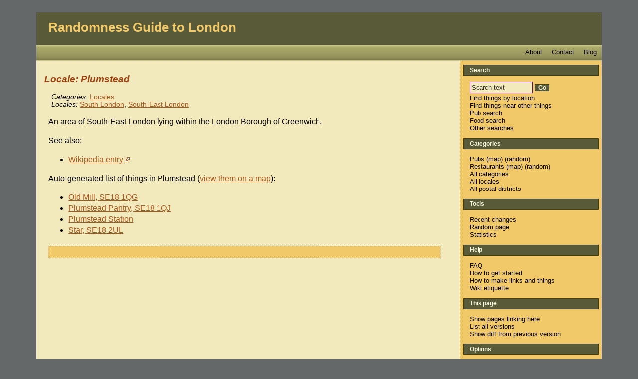

--- FILE ---
content_type: text/html; charset=ISO-8859-1
request_url: https://london.randomness.org.uk/wiki.cgi?Locale_Plumstead
body_size: 3211
content:


<!DOCTYPE HTML PUBLIC "-//W3C//DTD HTML 4.01 Transitional//EN"
 "http://www.w3.org/TR/html4/loose.dtd">
<html lang="en">
<head profile="http://a9.com/-/spec/opensearch/1.1/">
  <meta http-equiv="Content-Type" content="text/html; charset=utf-8" />
  
    <meta name="viewport" content="width=device-width, initial-scale=1">
  
  
    <title>Locale Plumstead - Randomness Guide to London (RGL)</title>
    <meta name="DC.title" content="Locale Plumstead - Randomness Guide to London" />
  
    <meta name="DC.publisher" content="Randomness Guide to London" />
  
  
    <link rev="made" href="mailto:rgl-admins@randomness.org.uk" />
  

  
    <meta name="description" content="Locale Plumstead. An area of South-East London lying within the London Borough of Greenwich." />
  

  
    <meta name="keywords" content="london, reviews, rgl, Locales, South London, South-East London" />
  
  

  

  
    <link rel="stylesheet" href="https://london.randomness.org.uk/stylesheets/london.css" type="text/css" title="Stylesheet for Randomness Guide to London" />
  
  
    <link rel="stylesheet" href="https://unpkg.com/leaflet@1.1.0/dist/leaflet.css">
  

  
  
    <link rel="alternate"
          type="application/rss+xml"
          title="Randomness Guide to London - Recent Changes (RSS 1.0)"
          href="https://london.randomness.org.uk/wiki.cgi?action=rc;format=rss" />
    <link rel="alternate"
          type="application/atom+xml"
          title="Randomness Guide to London - Recent Changes (Atom)"
          href="https://london.randomness.org.uk/wiki.cgi?action=rc;format=atom" />
    <link rel="search"
          type="application/opensearchdescription+xml"
          title="Search the site 'Randomness Guide to London'"
          href="https://london.randomness.org.uk/wiki.cgi?action=about;format=opensearch"  />
  
    <link rel="canonical" href="https://london.randomness.org.uk/wiki.cgi?Locale_Plumstead" />
  
  
    <link rel="copyright" href="https://creativecommons.org/licenses/by/2.0/uk/" />
  
  
  
    <link rel="alternate" type="application/wiki" title="Edit this page!"
     href="https://london.randomness.org.uk/wiki.cgi?id=Locale_Plumstead;action=edit" />
  

  

  
    <script src="https://code.jquery.com/jquery-3.1.1.min.js"
        type="text/javascript"></script>
<script src="/static/jquery.loadingdotdotdot.js" type="text/javascript">
</script>
<script src="/static/rgl.js" type="text/javascript"></script>

   
        <link rel="alternate" type="application/wiki" title="Edit this page!" href="https://london.randomness.org.uk/wiki.cgi?id=Locale_Plumstead;action=edit">
 

<script type="text/javascript" language="javascript">
    function makeDirectionsLinks() {
      var user_postcode = encodeURIComponent(document.getElementById('user_postcode').value);
      var my_postcode = encodeURIComponent('');
      var user_postcode_string = document.getElementById( 'user_postcode' ).value.toUpperCase();
      document.getElementById( 'get_directions_label' ).innerHTML='Directions to here: ';
      document.getElementById( 'walkit_link' ).innerHTML='<a href="http://www.walkit.com/walkit_pipe.php?walkit_from='+user_postcode+'&amp;walkit_to='+my_postcode+'&amp;walkit_city=london">WalkIt</a>';
      document.getElementById( 'gmaps_link' ).innerHTML='<a href="http://maps.google.co.uk/maps?saddr='+user_postcode+'&amp;daddr='+my_postcode+'">Gmaps</a>';
      return false;
    }
  </script>
 

  

</head>
<body>
  <div id="body_wrapper">
  

<div id="banner">
  
    <h1>
  <a id="banner_home_link" href="https://london.randomness.org.uk/wiki.cgi">Randomness Guide to London</a>
  
    <a id="banner_navbar_link" href="#navbar">Menu</a>
  
</h1>

<div id="summary">
  
  <div class="summary_bar_link">
    <a href="https://rglondon.dreamwidth.org/">Blog</a>
  </div> 
  <div class="summary_bar_link">
    <a href="https://london.randomness.org.uk/wiki.cgi?Contact_RGL">Contact</a>
  </div> 
  <div class="summary_bar_link">
    <a href="https://london.randomness.org.uk/wiki.cgi?About_RGL">About</a>
  </div> 
</div>


  
</div>



  <div id="content" class="cat_locales loc_south_london loc_south-east_london">



<div id="maincontent" class="hreview">



  <div id="node_map_and_image">





  <span id="node_no_image" />




  </div>


<div id="node_title">

  
    <h2 class="node_name">Locale: Plumstead</h2>
  




</div>


<!-- METADATA STARTS -->

<div id="metadata" class="vcard">

  <!-- For the vcard -->
  <span class="fn" style="display:none">Locale Plumstead</span>



  <ul id="categories_and_locales">
    
      <li class="categories_list">
        <span class="metadata_label">Categories:</span>
        
        
        
        
        

          

          

           
            
              <a href="wiki.cgi?Category_Locales" class="category">Locales</a>
            
          
        
      </li>
      
      
    

    
      <li class="locales_list">
        <span class="metadata_label">Locales:</span>
        
          
            <a href="wiki.cgi?Locale_South_London" class="addr locality">South London</a>,
          
        
          
            <a href="wiki.cgi?Locale_South-East_London" class="addr locality">South-East London</a>
          
        
      </li>
    
  </ul>

</div>

<!-- METADATA ENDS -->


<!-- NODE CONTENT STARTS -->
<div id="content_text" class="description">
<p>An area of South-East London lying within the London Borough of Greenwich.</p>
<p>See also:</p>
<ul>
<li><a href="http://en.wikipedia.org/wiki/Plumstead" class="external">Wikipedia entry</a></li>
</ul>
<p>Auto-generated list of things in Plumstead (<a href="wiki.cgi?action=index;format=map;loc=plumstead">view them on a map</a>):</p>
<ul>
<li><a href="wiki.cgi?Old_Mill,_SE18_1QG">Old Mill, SE18 1QG</a></li>
<li><a href="wiki.cgi?Plumstead_Pantry,_SE18_1QJ">Plumstead Pantry, SE18 1QJ</a></li>
<li><a href="wiki.cgi?Plumstead_Station">Plumstead Station</a></li>
<li><a href="wiki.cgi?Star,_SE18_2UL">Star, SE18 2UL</a></li>
</ul>

</div>
<!-- NODE CONTENT ENDS -->


  




<div id="node_location_search">
  

  

</div>








<div id="version">

  Last edited 2008-07-02 23:18:13
  
    (version 4;
    <a href="wiki.cgi?id=Locale_Plumstead;version=3;diffversion=4">diff</a>).
  


<a href="wiki.cgi?action=list_all_versions;id=Locale_Plumstead">List all
versions.</a>

</div>

</div>


  <div id="navbar_parent">
<div id="navbar">

  
  <div class="navbar_site_name">
    <a href="https://london.randomness.org.uk/wiki.cgi">Randomness Guide to London</a>
  </div>


  <div id="navbar_search">
  <div class="navbar_group_title">Search</div>
  <ul>
    <li>
      <form method="get" action="https://london.randomness.org.uk/search.cgi" enctype="application/x-www-form-urlencoded">
        <input type="hidden" name="action" value="search" />
        <input type="text" size="15" name="search" id="nav_search" value="Search text" onfocus="this.value=''" /> <label for="nav_search" class="hidden">Search text</label>
        <input type="submit" value="Go" class="form_button" />
      </form>
    </li>
    <li><a href="https://london.randomness.org.uk/scripts/locate.cgi" rel="nofollow">Find things by location</a></li>
    <li><a href="https://london.randomness.org.uk/scripts/find.cgi" rel="nofollow">Find things near other things</a></li>
    <li><a href="https://london.randomness.org.uk/scripts/pubsearch.cgi">Pub search</a></li>
    <li><a href="https://london.randomness.org.uk/scripts/foodsearch.cgi">Food search</a></li>
    <li><a href="https://london.randomness.org.uk/wiki.cgi?Ways_To_Search_RGL">Other searches</a></li>
  </ul>
</div>

<div id="navbar_starting_points">
  
  <div id="navbar_categories">
    <div class="navbar_group_title">Categories</div>
    <ul class="navbar_group">
      <li><a href="https://london.randomness.org.uk/wiki.cgi?Category_Pubs" title="View a list of all pubs">Pubs</a> (<a href="https://london.randomness.org.uk/wiki.cgi?action=index;format=map;index_type=category;index_value=Pubs" rel="nofollow" title="View all pubs on a map">map</a>) (<a href="https://london.randomness.org.uk/wiki.cgi?action=random;category=Pubs" title="View a random pub">random</a>)</li>
      <li><a href="https://london.randomness.org.uk/wiki.cgi?Category_Restaurants" title="View a list of all restaurants">Restaurants</a> (<a href="https://london.randomness.org.uk/wiki.cgi?action=index;format=map;index_type=category;index_value=Restaurants" rel="nofollow" title="View all restaurants on a map">map</a>) (<a href="https://london.randomness.org.uk/wiki.cgi?action=random;category=Restaurants" title="View a random restaurant">random</a>)</li>
      <li><a href="https://london.randomness.org.uk/wiki.cgi?Category_Category">All categories</a></li>
      <li><a href="https://london.randomness.org.uk/wiki.cgi?Category_Locales">All locales</a></li>
      <li><a href="https://london.randomness.org.uk/wiki.cgi?Category_Postal_Districts">All postal districts</a></li>
    </ul>
  </div>


  

</div>
  <div id="navbar_tools">
  <div class="navbar_group_title">Tools</div>
  <ul>
    <li><a href="https://london.randomness.org.uk/wiki.cgi?action=rc">Recent changes</a></li>

    <li><a href="https://london.randomness.org.uk/wiki.cgi?action=random">Random page</a></li>
    <li><a href="https://london.randomness.org.uk/scripts/stats.cgi" rel="nofollow">Statistics</a></li>
    
  </ul>
</div>

  
  <div id="navbar_help">
    <div class="navbar_group_title">Help</div>
    <ul>
      <li><a href="https://london.randomness.org.uk/wiki.cgi?FAQ">FAQ</a></li>
      <li><a href="https://london.randomness.org.uk/wiki.cgi?How_To_Get_Started">How to get started</a></li>
      
        <li><a href="http://openguides.org/text_formatting">How to make links and things</a></li>
      
      <li><a href="https://london.randomness.org.uk/wiki.cgi?Wiki_Etiquette">Wiki etiquette</a></li>
    </ul>
</div>



  


  
  <div id="navbar_this_page">
    <div class="navbar_group_title">
      This page
    </div>
    <ul>

      <li><a href="https://london.randomness.org.uk/wiki.cgi?action=show_backlinks;id=Locale_Plumstead">Show pages linking here</a></li>
      
        <li><a href="https://london.randomness.org.uk/wiki.cgi?action=list_all_versions;id=Locale_Plumstead">List all versions</a></li>
        <li><a href="wiki.cgi?id=Locale_Plumstead;version=3;diffversion=4">Show diff from previous version</a></li>
      
      
    </ul>
  </div>


  <div id="navbar_options">
  <div class="navbar_group_title">Options</div>
  <ul>
    <li><a href="https://london.randomness.org.uk/preferences.cgi">Set username/prefs</a></li>
  </ul>
</div>


  
  <div class="navbar_revision">
    
      <div id="navbar_version">
        Page last edited 2008-07-02 23:18:13 (version&nbsp;4).
      </div>
    
  </div>




</div>
</div>



<br clear="all" />


  <div id="search_form">
    <form action="search.cgi" method="get">
      <strong><label for="search">Search Randomness Guide to London:</label></strong> <input type="text" size="50" name="search" id="search" value="Search text" onclick="this.value=''" /> 
      <input type="submit" name="Go" value="Go" id="go" class="form_button" />
    </form>
  </div>


<div id="footer">
  

  
        <p>
      Powered by <a href="https://london.randomness.org.uk/wiki.cgi?action=about">OpenGuides 0.83mod</a>.


<br />Site design adapted from the <a href="http://creativecommons.org/licenses/by-nc/2.5/" target="new">Creative Commons Licensed</a> &#8220;Naturalist&#8221; by Darren Hester.</p>
    
      <p>
        The textual content of this work is licensed under the 
        
           <a href="https://creativecommons.org/licenses/by/2.0/uk/">Creative Commons Attribution 2.0</a>
		
        licence.
        
      </p>
    


  

</div>
</div>
</div>

  

</body>
</html>

